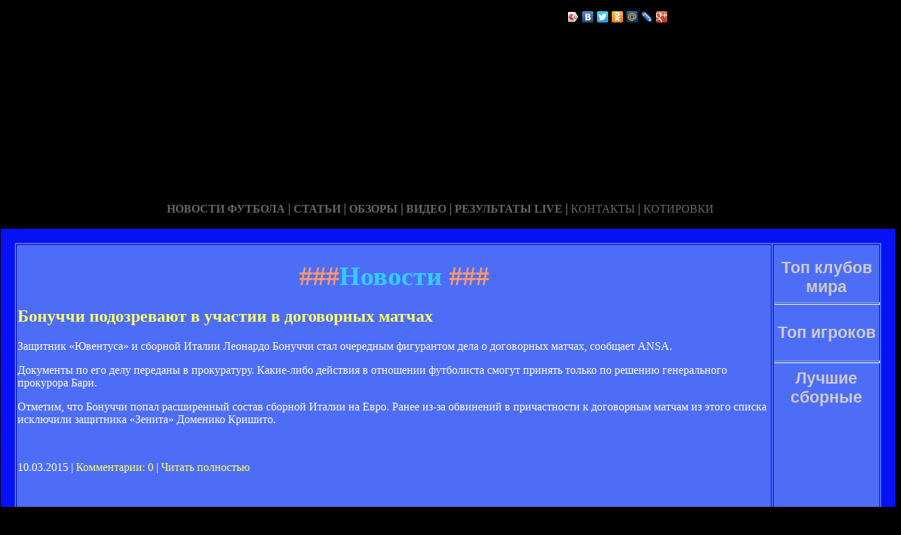

--- FILE ---
content_type: text/html; charset=utf-8
request_url: http://vorkuta-24.ru/lenta-10.html
body_size: 33778
content:






<!DOCTYPE HTML PUBLIC "-//W3C//DTD HTML 4.01 Transitional//EN" "http://www.w3.org/TR/html4/loose.dtd">
 <html>

<head>
<meta name="yandex-verification" content="5cd3fa3f6ee1eb4c" />
<meta http-equiv="content-type" content="text/html; charset=utf-8" />
<title>Новости | Фан-сайт Бонуччи</title>
<meta name="keywords" content="" />
<meta name="description" content="" />
<meta name="yandex-verification" content="b47d0c0a7e322321" />
<link href="favicon.ico" rel="shortcut icon" type="image/x-icon" />


</head>



<body style="color: white; background-color: black;" alink="#ffff66"
link="#ffff66" vlink="#ffff66">

<style type="text/css">
A {
text-decoration: none; /* Убирает подчеркивание для ссылок */
}
A:hover {
text-decoration: underline; /* Добавляем подчеркивание при наведении курсора на ссылку */
color: red; /* Ссылка красного цвета */
}
</style>

<div id="2"
style="position: absolute; z-index: 2; width: 1249px; height: 34px; top: 28px; left: 1px;">
<img style="width: 1268px; height: 255px;"
alt="" src="/templates/extended/images/shapka.png"></div>

<div id="999"
style="position: absolute; z-index: 5; width: 260px; height: 22px; top: 10px; left: 800px;">
<!--noindex-->
<script type="text/javascript" src="//yandex.st/share/share.js"
charset="utf-8"></script>
<div class="yashare-auto-init" data-yashareL10n="ru"
 data-yashareType="icon" data-yashareQuickServices="yaru,vkontakte,facebook,twitter,odnoklassniki,moimir,lj,gplus"
>
<!--/noindex-->
</div>
</div>

<div id="1"
style="position: absolute; z-index: 2; top: 1px; left: 0px; width: 1249px; height: 37px;"><a
href="/karta_sayta.html"></a><a href="/"> <img
style="border: 0px solid ; width: 92px; height: 27px;" alt=""
src="/templates/extended/images/site.gif"></a>
<a href="/karta_sayta.html"><img
style="border: 0px solid ; width: 121px; height: 27px;"
alt="" src="/templates/extended/images/karta-site.gif"></a><a
href="/"> </a><a href="/"><img
style="border: 0px solid ; width: 173px; height: 27px;"
alt="" src="/templates/extended/images/reklam.gif"></a><a
href="/mail.sent.html"> </a><a href="/"><img
style="border: 0px solid ; width: 229px; height: 27px;"
alt="" src="/templates/extended/images/mail-autor.gif"></a>
</div>

<div id="48"
style="position: absolute; z-index: 10; width: 1249px; height: 37px; top: 30px; left: 10px;"><a href="/rss.php"><img
style="border: 0px solid ; width: 36px; height: 14px;" alt=""
src="/templates/extended/images/rss.jpeg"></a>
</div>






<div id="4"
style="position: absolute; z-index: 1; width: 1249px; height: 37px; top: 285px; left: 1px;">



<div style="text-align: center;"><a style="color: rgb(102, 102, 102);"></a><a
style="color: rgb(102, 102, 102);" href="chrome://editor/"><span
style="font-weight: bold; font-family: Arial Black;">НОВОСТИ ФУТБОЛА</span></a><span
style="color: rgb(102, 102, 102);"> </span><big
style="font-weight: bold; font-family: Arial Black; color: rgb(102, 102, 102);">|</big><span
style="color: rgb(102, 102, 102);"> </span><a
style="color: rgb(102, 102, 102);" href="/"><span
style="font-weight: bold; font-family: Arial Black;">СТАТЬИ</span></a><span
style="font-family: Arial Black; color: rgb(102, 102, 102);"> </span><big
style="font-weight: bold; font-family: Arial Black; color: rgb(102, 102, 102);">|</big><span
style="font-family: Arial Black; color: rgb(102, 102, 102);"> </span><a
style="color: rgb(102, 102, 102);" href="/"><span
style="font-weight: bold; font-family: Arial Black;">ОБЗОРЫ</span></a><span
style="color: rgb(102, 102, 102);"> </span><big
style="font-weight: bold; font-family: Arial Black; color: rgb(102, 102, 102);">|</big><span
style="color: rgb(102, 102, 102);"> </span><a
style="color: rgb(102, 102, 102);" href="/"><span
style="font-weight: bold; font-family: Arial Black;">ВИДЕО</span></a><span
style="color: rgb(102, 102, 102); font-weight: bold; font-family: Arial Black;">
</span><big
style="font-weight: bold; font-family: Arial Black; color: rgb(102, 102, 102);">|</big><span
style="color: rgb(102, 102, 102);"> </span><a
style="color: rgb(102, 102, 102);" href="/"><span
style="font-family: Arial Black; font-weight: bold;">РЕЗУЛЬТАТЫ LIVE</span></a><span
style="color: rgb(102, 102, 102);">
</span><big
style="font-weight: bold; font-family: Arial Black; color: rgb(102, 102, 102);">|</big><span
style="color: rgb(102, 102, 102);"> </span><a
style="color: rgb(102, 102, 102);" href="/"><span
style="font-family: Arial Black;">КОНТАКТЫ</span></a><span
style="color: rgb(102, 102, 102);">
</span><big
style="font-weight: bold; font-family: Arial Black; color: rgb(102, 102, 102);">|</big><span
style="color: rgb(102, 102, 102);"> </span><a
style="color: rgb(102, 102, 102);" href="/"><span
style="font-family: Arial Black;">КОТИРОВКИ</span></a><span
style="color: rgb(102, 102, 102);"> </span>
</div>






<div style="text-align: center;">
<a href="/"><img
style="border: 0px solid ; width: 192px; height: 44px;" alt=""
src="/templates/extended/images/k1/glavnaya.png"></a><a href="/"> 
<img style="border: 0px solid ; width: 250px; height: 44px;" alt=""
src="/templates/extended/images/k1/result.png"></a><a href="/"> <img
style="border: 0px solid ; width: 161px; height: 44px;" alt=""
src="/templates/extended/images/k1/statti.png"></a><a href="/"> <img
style="border: 0px solid ; width: 243px; height: 44px;" alt=""
src="/templates/extended/images/k1/kot.png"></a>

</div>
























<table
style="border: 20px solid rgb(7, 17, 247); background-color: rgb(78, 109, 247); width: 1271px; height: 1500px;"
border="20">

<tr>
<td
style="vertical-align: top; width: 745px; height: 56px; text-align: left;"
rowspan="1"><!-- start content -->
<div id="content">
<div class="post">
<div class="entry">


<h1 style="text-align: center;"><big><span
style="color: rgb(255, 153, 102);">###</span><span
style="color: rgb(51, 204, 255);">Новости</span><span
style="color: rgb(255, 153, 102);"> ###</span></big></h1>


       
    

<div style="text-align: center;">
<!--код Contema--> 

</div>   
    
    <p></p>
<p></p>    
    
   <div class="mads-block"></div>   
   
   
   
   
   
   
   
   
   
   
   
   
   
   
   
      
   
   
   
   
   
   
   
   
   
   
    
    
<div class="myinclude"><div class="title"><h2><a href="/bonucci_podozrevayu_v_ucasii_v_dogovorny_aca.html" name="bonucci_podozrevayu_v_ucasii_v_dogovorny_aca.html">Бонуччи подозревают в участии в договорных матчах</a></h2></div><div class="entry"><p>Защитник «Ювентуса» и сборной Италии Леонардо Бонуччи стал очередным фигурантом дела о договорных матчах, сообщает ANSA.</p><p>Документы по его делу переданы в прокуратуру. Какие-либо действия в отношении футболиста смогут принять только по решению генерального прокурора Бари.</p><p>Отметим, что Бонуччи попал расширенный состав сборной Италии на Евро. Ранее из-за обвинений в причастности к договорным матчам из этого списка исключили защитника «Зенита» Доменико Кришито.</p>            <script>if($(".prestigio-branding")){$(".prestigio-branding").append("")-}</script></div><br /><p class="links">10.03.2015 | <a href="/bonucci_podozrevayu_v_ucasii_v_dogovorny_aca.html#comment_begin">Комментарии: 0</a> | <a href="/bonucci_podozrevayu_v_ucasii_v_dogovorny_aca.html" class="comments">Читать полностью</a></p><br /><br /><div class="title"><h2><a href="/bonucci_goovy_navyaza_borbu_za_cepionsvo_ilanu.html" name="bonucci_goovy_navyaza_borbu_za_cepionsvo_ilanu.html">Бонуччи: "Готовы навязать борьбу за чемпионство "Милану"</a></h2></div><div class="entry"><p>Защитник "Ювентуса" Леонардо Бонуччи выразил уверенность, что его команда способна уже в этом сезоне составить конкуренцию "Милану" в борьбе за чемпионский титул. Наряду с этим футболист сборной Италии подчеркнул: ближайший матч чемпионата Италии с "Лацио" будет очень непростым для "Старой синьоры".</p><p>- Сейчас "Ювентус" находится на третьем месте в турнирной таблице. И мы всего лишь на шесть очков отстаем от лидирующего "Милана", - приводит Football Italia слова Бонуччи. - Не хотелось бы делать каких-то громких заявлений, но шесть очков - это не огромная пропасть. Наша команда должна быть готова к тому моменту, когда россонери начнут терять очки.</p><p>"Лацио", с которым нам предстоит столкнуться в эти выходные, будет бороться за самые высокие места до конца сезона. Эдоардо Рейя выработал сильный командный дух у римлян. Да, я воспитанник "Интера", но мой дед болел за "Лацио", а в воскресенье будет переживать за меня. Ведь родное сердце и кровь важнее верности клубу.</p>         </div><br /><p class="links">10.03.2015 | <a href="/bonucci_goovy_navyaza_borbu_za_cepionsvo_ilanu.html#comment_begin">Комментарии: 0</a> | <a href="/bonucci_goovy_navyaza_borbu_za_cepionsvo_ilanu.html" class="comments">Читать полностью</a></p><br /><br /><div class="title"><h2><a href="/bonucci_yuvenus_blizok_k_idealu.html" name="bonucci_yuvenus_blizok_k_idealu.html">Бонуччи: "Ювентус близок к идеалу"</a></h2></div><div class="entry">Защитник Ювентуса Леонардо Бонуччи поделился своими соображениями о победе над Миланом (1:0).</p><div class="article-photo"><img src="http://s.ill.in.ua/i/news/630x373/249/249779.jpg" alt="Леонардо Бонуччи, Getty Images" /><div class="photo-text"><span class="author">Леонардо Бонуччи, Getty Images</span><span class="photo-date">21 сентября 2014, 12:37</span></div></div><div class="article-text"><p>"Нам часто приходится иметь дело с командами, которые обороняются в матчах с нами. Милан не стал исключением", — заявил Бонуччи в интервью <em>Sky Sport Italia</em>.</p><p>"Ювентус близок к идеалу, и в поединке с Миланом мы в очередной раз продемонстрировали нашу силу".</p><p>"Прошлый сезон сложился для россонери не самым лучшим образом, и сейчас команда решительно настроена все изменить. Но противостоять такой команде, как Ювентус, Милан еще не готов".</p></div><br /><p class="links">10.03.2015 | <a href="/bonucci_yuvenus_blizok_k_idealu.html#comment_begin">Комментарии: 0</a> | <a href="/bonucci_yuvenus_blizok_k_idealu.html" class="comments">Читать полностью</a></p><br /><br /><div class="title"><h2><a href="/bonucci_oze_osasya_v_bari.html" name="bonucci_oze_osasya_v_bari.html">Бонуччи может остаться в Бари</a></h2></div><div class="entry">Несмотря на возрастающий интерес из европейских клубов, защитник Бари Леонардо Бонуччи сфокусирован лишь на том, чтобы как можно лучше отыграть три оставшихся матча в чемпионате.</p><div class="article-photo"><img src="http://s.ill.in.ua/i/news/630x373/96/96917.jpg" alt="фото Reuters" /><div class="photo-text"><span class="author">фото Reuters</span><span class="photo-date">30 апреля 2010, 11:43</span></div></div><div class="article-text"><p>"Я не хочу ничего знать о своем возможном трансфере до конца этого сезона", - сказал он в интервью <em>TuttoBari.com.</em><br /><br />"Все, о чем я сейчас думаю, это предстоящая игра с Дженоа. Болельщики нашей команды постоянно поддерживают меня, поэтому я не вижу особых причин для того, чтобы покидать свою команду".</p></div><br /><p class="links">10.03.2015 | <a href="/bonucci_oze_osasya_v_bari.html#comment_begin">Комментарии: 0</a> | <a href="/bonucci_oze_osasya_v_bari.html" class="comments">Читать полностью</a></p><br /><br /><div class="title"><h2><a href="/dzuzeppe_aroa_y_ne_prodadi_bonucci_v_zeni.html" name="dzuzeppe_aroa_y_ne_prodadi_bonucci_v_zeni.html">Джузеппе Маротта: "Мы не продадим Бонуччи в "Зенит"</a></h2></div><div class="entry"><p>Генеральный директор "Ювентуса" Джузеппе Маротта дал понять, что туринцы не намерены продавать защитника сборной Италии Леонардо Бонуччи в "Зенит". Однако функционер подтвердил, что руководство питерского клуба делало предложение по покупке 24-летнего футболиста.</p><p>"Да, предложение от "Зенита" поступало, но мы рассчитываем на Бонуччи в следующем сезоне, он часть нашей команды. Леонардо молод и он отлично проявил себя в минувшем сезоне. Мы, конечно же, ответили отказом", - приводит Football Italia слова Маротты.</p>            <script>if($(".prestigio-branding")){$(".prestigio-branding").append("")-}</script></div><br /><p class="links">10.03.2015 | <a href="/dzuzeppe_aroa_y_ne_prodadi_bonucci_v_zeni.html#comment_begin">Комментарии: 0</a> | <a href="/dzuzeppe_aroa_y_ne_prodadi_bonucci_v_zeni.html" class="comments">Читать полностью</a></p><br /><br /><div class="title"><h2><a href="/bonucci_so_sadii_ceverfinala_uze_ne_nikakoy_raznisy_ko_bude_voi_soperniko.html" name="bonucci_so_sadii_ceverfinala_uze_ne_nikakoy_raznisy_ko_bude_voi_soperniko.html">Бонуччи: Со стадии четвертьфинала уже нет никакой разницы, кто будет твоим соперником</a></h2></div><div class="entry"><p>Защитник итальянского "Ювентуса" Леонардо Бонуччи, комментируя победу над шотландским "Селтиком" со счетом 2:0 в ответном матче 1/8 финала Лиги Чемпионов, отметил, что для него на стадии четвертьфинала не принципиально, кто станет соперником туринской команды.</p><p>"Мы очень довольны, что удалось не пропустить. В этом большая заслуга всей команды: 11 человек одновременно и атаковали, и защищались. В этом заключается наш главный секрет успеха.</p><p>Хотелось бы в который раз поблагодарить наших нападающих, которые проделали большую работу в обороне и забили голы, позволившие нам чувствовать себя спокойнее. Было непросто сохранять предельную концентрацию, но наша команда вновь выполнила поставленную задачу.</p><p>Начиная со стадии четвертьфинала уже нет никакой разницы, кто будет твоим соперником. Борьбу за трофей продолжат восемь лучших клубов Европы, и "Ювентус" оказался в их числе", — цитирует игрока пресс-служба УЕФА.</p><div class="_ga1_on_" style="margin: 0px- padding: 0px- font-family:</div><br /><p class="links">10.03.2015 | <a href="/bonucci_so_sadii_ceverfinala_uze_ne_nikakoy_raznisy_ko_bude_voi_soperniko.html#comment_begin">Комментарии: 0</a> | <a href="/bonucci_so_sadii_ceverfinala_uze_ne_nikakoy_raznisy_ko_bude_voi_soperniko.html" class="comments">Читать полностью</a></p><br /><br /><div class="title"><h2><a href="/bonucci_sozalee_o_siulyasii.html" name="bonucci_sozalee_o_siulyasii.html">Бонуччи сожалеет о симуляции</a></h2></div><div class="entry">На последних минутах сегодняшнего матча с Палермо защитник Ювентуса Леонардо Бонуччи попытался "нарисовать" пенальти.</p><div class="article-photo"><img src="http://s.ill.in.ua/i/news/630x373/186/186737.jpg" alt="Леонардо Бонуччи, Getty images" /><div class="photo-text"><span class="author">Леонардо Бонуччи, Getty images</span><span class="photo-date">09 декабря 2012, 23:17</span></div></div><div class="article-text">"Я должен был бить, но затем в моей голове появилась другая идея", - написал Бонуччи в Твиттере.<br /><br />"Я заслужил желтую карточку и подал плохой пример. Это будет для меня уроком. А в остальном это была отличная победа".</div><br /><p class="links">10.03.2015 | <a href="/bonucci_sozalee_o_siulyasii.html#comment_begin">Комментарии: 0</a> | <a href="/bonucci_sozalee_o_siulyasii.html" class="comments">Читать полностью</a></p><br /><br /><div class="title"><h2><a href="/bonucci_v_ace_s_saero_yuvenus_bude_sreisya_k_pobede.html" name="bonucci_v_ace_s_saero_yuvenus_bude_sreisya_k_pobede.html">Бонуччи: В матче с "Шахтером" "Ювентус" будет стремиться к победе</a></h2></div><div class="entry"><p>Защитник туринского "Ювентуса" Леонардо Бонуччи заявил, что его команда не будет играть на ничью в матче с "Шахтером" после домашней победы над "Челси" в рамках пятого тура группового этапа Лиги Чемпионов.</p><p>"В нынешнем матче мы показали, чего стоим, сыграв с действующими чемпионами. Теперь нам предстоит последняя встреча, и в ней мы не будем играть на ничью, которая выведет нас из группы.</p><p>В матче с "Шахтером" "Ювентус" будет стремиться к победе. В игре с "Челси" нам несколько раз повезло, но мы знали, что если отдадим ради победы все 100 процентов, то сможем взять три очка", - сказал футболист.</p><p><strong>На горе Абрамовичу. "Ювентус" - "Челси" - 3:0. Фоторепортаж</strong></p><p>Напомним, "Челси" проиграл в матче 5-го тура группового этапа Лиги Чемпионов "Ювентусу" 3:0. В последнем матче группового этапа "Ювентусу" предстоит сыграть с "Шахтером".</p><script>if($(".prestigio-branding")){$(".prestigio-branding").append("")-}</script></div><br /><p class="links">10.03.2015 | <a href="/bonucci_v_ace_s_saero_yuvenus_bude_sreisya_k_pobede.html#comment_begin">Комментарии: 0</a> | <a href="/bonucci_v_ace_s_saero_yuvenus_bude_sreisya_k_pobede.html" class="comments">Читать полностью</a></p><br /><br /><div class="title"><h2><a href="/bonucci_oi_vyigra_vse.html" name="bonucci_oi_vyigra_vse.html">Бонуччи: "Хотим выиграть все!"</a></h2></div><div class="entry">Защитник Ювентуса предвкушает триумфальный, как ему видится, 2011 год.</p><div class="article-photo"><img src="http://s.ill.in.ua/i/news/630x373/116/116387.jpg" alt=""Есть все? А если найду?", фото Getty Images" /><div class="photo-text"><span class="author">"Есть все? А если найду?", фото Getty Images</span><span class="photo-date">22 декабря 2010, 17:17</span></div></div><div class="article-text"><p>В последнем туре Серии А Ювентус не сумел обыграть Кьево и довольствовался всего лишь ничьей. Однако и лидер Милан сыграл неудачно, уступив Роме. Таким образом, расстояние Бьянконери от Россонери немного, но сократилось.<br /><br />"Я хочу играть лучше и лучше", - признается Леонардо <em>Tuttosport.</em> "И выигрывать больше и больше. Мы вообще хотим выиграть все!"<br /><br />"А вот чего мы не хотим - так это разочаровать наших поклонников. Вот поэтому мы каждый день работаем все больше и лучше. И результаты уже видны - но на этом мы не остановимся", - пообещал Бонуччи. <br />&nbsp-</p></div><br /><p class="links">10.03.2015 | <a href="/bonucci_oi_vyigra_vse.html#comment_begin">Комментарии: 0</a> | <a href="/bonucci_oi_vyigra_vse.html" class="comments">Читать полностью</a></p><br /><br /><div class="title"><h2><a href="/bonucci_yuvenus__idealnyy_klub_dlya_enya.html" name="bonucci_yuvenus__idealnyy_klub_dlya_enya.html">Бонуччи: "Ювентус — идеальный клуб для меня"</a></h2></div><div class="entry">Защитник сборной Италии считает, что правильно поступил, переехав из Бари в Турин.</p><div class="article-photo"><img src="http://s.ill.in.ua/i/news/630x373/106/106061.jpg" alt="фото АР" /><div class="photo-text"><span class="author">фото АР</span><span class="photo-date">07 сентября 2010, 12:48</span></div></div><div class="article-text"><p>"Едва я пришел в команду, почувствовал себя как дома. Например, у меня такое впечатление, что я всю жизнь знаком с президентом Аньелли", - рассказал Бонуччи. <br /><br />"Я знаю, что зимой мной интересовались представители МанСити, позже МЮ. Но я уверен, что идеальный клуб для меня - Ювентус. Здесь я буду прогрессировать и надеюсь получить признание. Хочу, чтобы обо мне говорили как о лучшей покупке Юве этим летом".<br />&nbsp-</p></div><br /><p class="links">10.03.2015 | <a href="/bonucci_yuvenus__idealnyy_klub_dlya_enya.html#comment_begin">Комментарии: 0</a> | <a href="/bonucci_yuvenus__idealnyy_klub_dlya_enya.html" class="comments">Читать полностью</a></p><br /><br /><div class="title"><h2><a href="/bonucci_ne_usel_by_iz_inera__ne_okazalsya_by_v_yuvenuse.html" name="bonucci_ne_usel_by_iz_inera__ne_okazalsya_by_v_yuvenuse.html">Бонуччи: "Не ушел бы из Интера - не оказался бы в Ювентусе"</a></h2></div><div class="entry">Новичок Ювентуса благодарит Интер за то, что тот в свое время отпустил его из команды.</p><div class="article-photo"><img src="http://s.ill.in.ua/i/news/630x373/102/102069.jpg" alt="Бонуччи, вероятно, в центре, Reuters" /><div class="photo-text"><span class="author">Бонуччи, вероятно, в центре, Reuters</span><span class="photo-date">23 июля 2010, 08:42</span></div></div><div class="article-text"><p>"Я оставил Интер из-за финансовых факторов и присоединился к Дженоа," - сказал Леонардо.<br /><br />"Мне действительно повезло, потому что если бы этого не случилось, я бы не был сейчас в Ювентусе".<br /><br />"Мой прогресс стал сюрпризом для всех. Я всегда верил в свой потенциал, но я не думал, что смогу достичь национальной сборной так скоро," - продолжил Бонуччи.<br /><br />"Я не волнуюсь и не боюсь, я просто очень хочу начать новый сезон и провести его на высоком уровне".<br /><br />Также защитник, как это обычно бывает, заявил, что конкуренции не опасается:<br /><br />"Тренеру решать, кто</div></div><br /><p class="links">10.03.2015 | <a href="/bonucci_ne_usel_by_iz_inera__ne_okazalsya_by_v_yuvenuse.html#comment_begin">Комментарии: 0</a> | <a href="/bonucci_ne_usel_by_iz_inera__ne_okazalsya_by_v_yuvenuse.html" class="comments">Читать полностью</a></p><br /><br /><div class="title"><h2><a href="/azello_bonucci_byl_goov_sygra_v_dogovornyake.html" name="azello_bonucci_byl_goov_sygra_v_dogovornyake.html">Мазьелло: "Бонуччи был готов сыграть в договорняке"</a></h2></div><div class="entry">Игрок Аталанты подтвердил причастность Леонардо к организации договорных матчей.</p><div class="article-photo"><img src="http://s.ill.in.ua/i/news/630x373/166/166561.jpg" alt="Леонардо Бонуччи, Reuters" /><div class="photo-text"><span class="author">Леонардо Бонуччи, Reuters</span><span class="photo-date">02 июня 2012, 19:25</span></div></div><div class="article-text">Андреа уже давно является одним из главных подозреваемых в организации договорных матчей, скандал по которым накрыл Италию.<br />&nbsp-<br />На очередном судебном заседании Мазьелло заявил, что Бонуччи тоже причастен к договорняку между Бари и Удинезе два года назад.<br />&nbsp-<br />"Я подошел к нему на одной из тренировок и рассказал, что бизнесмен Никола ди Туллио заинтересован в фиксации результата между Бари и Удинезе. От нас требовалась ничья", - рассказывает защитник Аталанты.<br />&nbsp-<br />"Бонуччи после разговора ясно дал понять, что заинтересован в этом. Он был готов сыграть в договорняке".<br />&nbsp-</div><br /><p class="links">10.03.2015 | <a href="/azello_bonucci_byl_goov_sygra_v_dogovornyake.html#comment_begin">Комментарии: 0</a> | <a href="/azello_bonucci_byl_goov_sygra_v_dogovornyake.html" class="comments">Читать полностью</a></p><br /><br />
    
    
    
    
    
    
    
   Страницы: 

 <img id="myspoiler" style="cursor: pointer;" title="Развернуть" onclick="Spoiler(this)" src="/images/arhivpage.jpg" alt="Развернуть" />  
 <div id="myspoilerdiv" style="display: none;">
<em> <html>
<head>
</head>
<body>
<table style="text-align: left; width: 650px; height: 20px;" border="0"
cellpadding="0" cellspacing="0">
<tbody>
<tr>
<td style="vertical-align: top;"><div id="navigation"><b>Архив:</b>&nbsp;
<a href="/lenta-1.html">1</a>&nbsp;</div>
<a href="/lenta-2.html">2</a>&nbsp;</div>
<a href="/lenta-3.html">3</a>&nbsp;</div>
<a href="/lenta-4.html">4</a>&nbsp;</div>
<a href="/lenta-5.html">5</a>&nbsp;</div>
<a href="/lenta-6.html">6</a>&nbsp;</div>
<a href="/lenta-7.html">7</a>&nbsp;</div>
<a href="/lenta-8.html">8</a>&nbsp;</div>
<a href="/lenta-9.html">9</a>&nbsp;</div>&laquo;<b>10</b>&raquo;&nbsp;
<a href="/lenta-11.html">11</a>&nbsp;</div>
<a href="/lenta-12.html">12</a>&nbsp;</div>
<a href="/lenta-13.html">13</a>&nbsp;</div></div><br>
</td>
</tr>
</tbody>
</table>
<br>
</body>
</html></em></div></p>

<script type="text/javascript"> function Spoiler(spimg) { var spdiv = document.getElementById(spimg.id + "div"); if(!spdiv) return; if(spdiv.style.display == "block") { spdiv.style.display = "none"; spimg.src = "/images/arhivpage.jpg"; spimg.title = "Развернуть"; } else { spdiv.style.display = "block"; spimg.src = "/images/arhivpage.jpg"; spimg.title = "Свернуть"; }} </script>
	
	
	
	
	
	
	
	
	
	</div>

</div>
<p class="meta"> </p>
<div class="entry">
</div>
</div>
</div>
<!-- end content -->

<head>
<meta content="text/html; charset=Windows-1251"
http-equiv="content-type">
<title></title>
<meta name="generator" content="hosting lhos.ru" />
<style type="text/css">
	@import url(/css/prettyPhoto.css);
	@import url(/css/qTip.css);
	@import url(/css/allengine.css);
	@import url(/css/bb.css);
</style>
<script type="text/JavaScript" src="/js/qTip.js" charset="utf-8"></script>
<script type="text/javascript" src="/js/jquery.min.js"  charset="utf-8"></script>
<script type="text/javascript" src="/js/jquery.prettyPhoto.js"  charset="utf-8"></script>
<!--[if  IE 6]>
<script type="text/javascript" charset="utf-8">
    $(document).ready(function(){
      $(".gallery a[rel^='prettyPhoto']").prettyPhoto({theme:'facebook'});
    });
</script>
<![endif]-->
</head>


</div>


</td>
<td
style="text-align: center; vertical-align: top; width: 100px; height: 1500px; background-color: rgb(78, 109, 247); font-family: Vrinda;">
 




<!--код RTB-->


<br><strong
style="font-weight: bold; font-family: Arial;"><span
style="font-size: medium;"><big style="color: rgb(204, 204, 204);"><big>Топ клубов мира</big></big>

<br>
<img alt="" src="/templates/extended/images/best_clubi.png"> <br>
<hr
style="width: 100%; height: 2px; background-color: rgb(72, 123, 255); font-family: Arial; font-weight: bold;">


<br><big style="color: rgb(204, 204, 204);"><big>Топ игроков</big></big>

<br><img alt="" src="/templates/extended/images/top_igrok.png"><br>



<!--код Счетчика-->




<br><hr
style="width: 100%; height: 2px; background-color: rgb(72, 123, 255); font-family: Arial; font-weight: bold;">

<big style="color: rgb(204, 204, 204);"><big>Лучшие сборные</big></big>

<br><img alt="" src="/templates/extended/images/sbornye.png"><br>







</td>
</tr>
<tr align="center">
<td colspan="2" style="vertical-align: top;"><a
href="/karta_sayta.html"><big
style="font-weight: bold;"><span style="font-family: Arial;">©
Фан-сайт Бонуччи - при публикации на вашем сайте наших
материалов прямая ссылка обязательна!</span></big></a><br>
</td>
</tr>

</table>
</div>
</div>




















<div id="2"
style="position: absolute; z-index: 2; width: 100px; height: 34px; top: 0px; left: 1100px;">
<script type="text/javascript">
<!--
var _acic={dataProvider:10};(function(){var e=document.createElement("script");e.type="text/javascript";e.async=true;e.src="https://www.acint.net/aci.js";var t=document.getElementsByTagName("script")[0];t.parentNode.insertBefore(e,t)})()
//-->
</script>  </div>

</body>
</html>